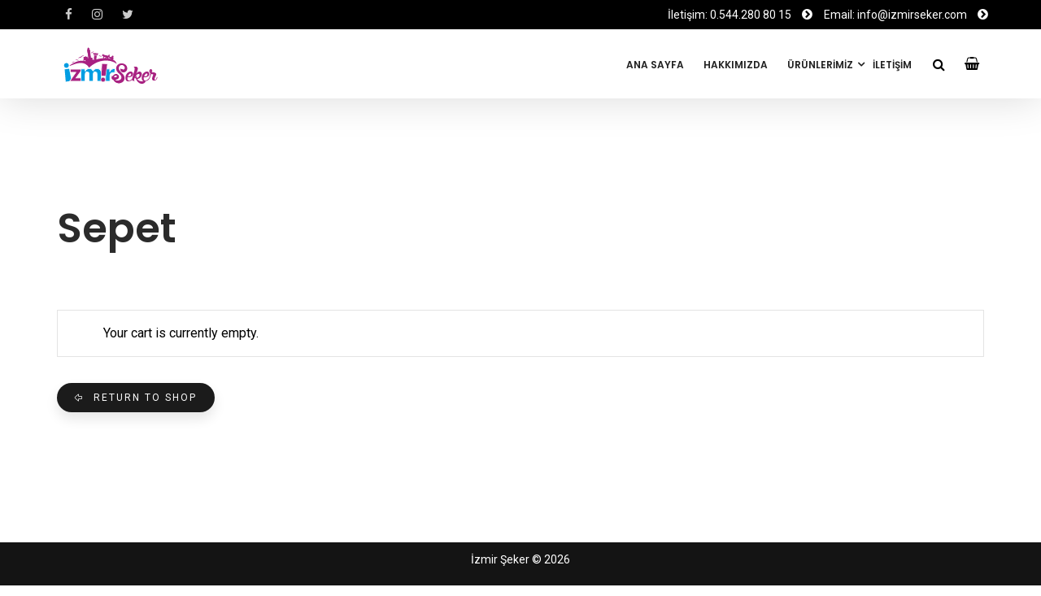

--- FILE ---
content_type: application/javascript
request_url: https://izmirseker.com/wp-content/plugins/woocommerce/assets/js/frontend/password-strength-meter.min.js?ver=5.8.1
body_size: 2030
content:
!function(d){"use strict";var n={init:function(){d(document.body).on("keyup change","form.register #reg_password, form.checkout #account_password, form.edit-account #password_1, form.lost_reset_password #password_1",this.strengthMeter),d("form.checkout #createaccount").trigger("change")},strengthMeter:function(){var s,r=d("form.register, form.checkout, form.edit-account, form.lost_reset_password"),e=d('button[type="submit"]',r),t=d("#reg_password, #account_password, #password_1",r),o=t.val(),a=!r.is("form.checkout");n.includeMeter(r,t),s=n.checkPasswordStrength(r,t),wc_password_strength_meter_params.stop_checkout&&(a=!0),0<o.length&&s<wc_password_strength_meter_params.min_password_strength&&-1!==s&&a?e.attr("disabled","disabled").addClass("disabled"):e.prop("disabled",!1).removeClass("disabled")},includeMeter:function(s,r){s=s.find(".woocommerce-password-strength");""===r.val()?(s.hide(),d(document.body).trigger("wc-password-strength-hide")):0===s.length?(r.after('<div class="woocommerce-password-strength" aria-live="polite"></div>'),d(document.body).trigger("wc-password-strength-added")):(s.show(),d(document.body).trigger("wc-password-strength-show"))},checkPasswordStrength:function(s,r){var e=s.find(".woocommerce-password-strength"),t=s.find(".woocommerce-password-hint"),o='<small class="woocommerce-password-hint">'+wc_password_strength_meter_params.i18n_password_hint+"</small>",s=wp.passwordStrength.meter(r.val(),wp.passwordStrength.userInputDisallowedList()),r="";if(e.removeClass("short bad good strong"),t.remove(),e.is(":hidden"))return s;switch(s<wc_password_strength_meter_params.min_password_strength&&(r=" - "+wc_password_strength_meter_params.i18n_password_error),s){case 0:e.addClass("short").html(pwsL10n["short"]+r),e.after(o);break;case 1:case 2:e.addClass("bad").html(pwsL10n.bad+r),e.after(o);break;case 3:e.addClass("good").html(pwsL10n.good+r);break;case 4:e.addClass("strong").html(pwsL10n.strong+r);break;case 5:e.addClass("short").html(pwsL10n.mismatch)}return s}};n.init()}(jQuery);